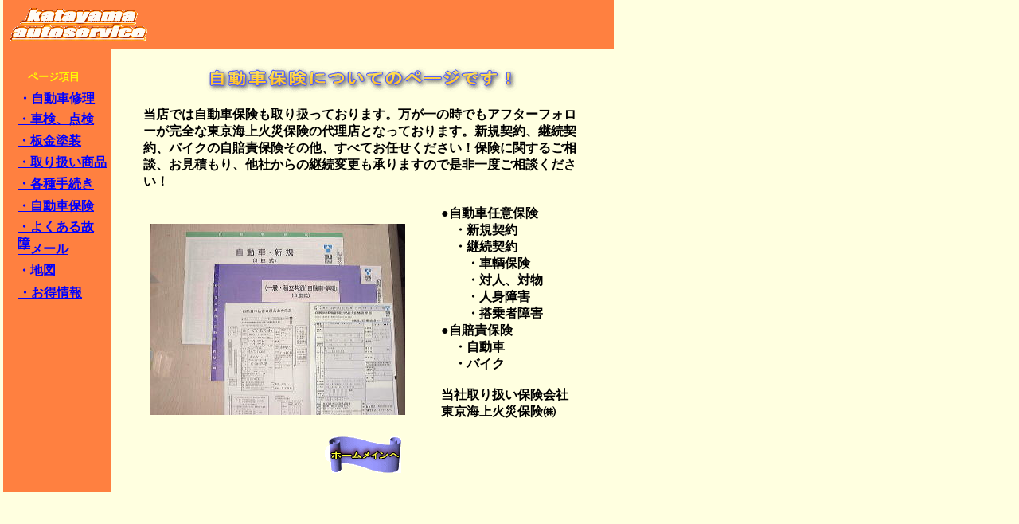

--- FILE ---
content_type: text/html
request_url: http://www.katayamaauto.com/jh.htm
body_size: 1920
content:
<!DOCTYPE HTML PUBLIC "-//W3C//DTD HTML 4.01 Transitional//EN">
<HTML>
<HEAD>
<TITLE>自動車修理、自動車保険についてのページです！</TITLE>
<META http-equiv="Content-Type" content="text/html; charset=Shift_JIS">
<META name="keywords"content="自動車修理工場,車検,自動車整備工場,横浜市戸塚区,カーエアコン修理">
<META name="description"content="横浜市戸塚区の自動車修理工場です！車検、自動車修理は当社にお任せください！カーエアコン修理やエンジン、マニュアルミッション、オートマミッションなどのオーバーホールも当社で行います！板金塗装、エアコンなどの電装関係の修理も行いますので是非ご利用ください！">
<META name="GENERATOR" content="IBM WebSphere Studio Homepage Builder Version 7.0.1.0 for Windows">
<META http-equiv="Content-Style-Type" content="text/css">
<META name="IBM:HPB-Input-Mode" content="mode/flm; pagewidth=940; pageheight=1200">
</HEAD>
<BODY bgcolor="#ffffe0" vlink="#0000ff" link="#0000ff" alink="#ffff00" text="#000000">
<DIV style="top : -6px;left : 4px;
  position : absolute;
  z-index : 1;
" id="Layer2">
<DIV>
<TABLE bgcolor="#ff8040" cellpadding="5" height="68" width="767">
  <TBODY>
    <TR>
      <TD bgcolor="#ff8040" height="50" width="600"><IMG src="item/katayamatag.gif" width="175" height="50" border="0"></TD>
    </TR>
  </TBODY>
</TABLE>
</DIV>
</DIV>
<DIV style="top : 62px;left : 4px;
  position : absolute;
  z-index : 2;
" id="Layer4">
<DIV>
<TABLE border="0" cellpadding="0" cellspacing="0" width="136" height="556">
  <TBODY>
    <TR>
      <TD bgcolor="#ff8040" height="320" width="136"></TD>
    </TR>
  </TBODY>
</TABLE>
</DIV>
</DIV>
<DIV style="top : 72px;left : 35px;
  position : absolute;
  z-index : 3;
" id="Layer7">
<P><FONT color="#ffff00"><B><FONT size="-1">ページ項目</FONT></B></FONT></P>
</DIV>
<DIV style="top : 98px;left : 23px;
  position : absolute;
  z-index : 4;
" id="Layer8">
<P><B><A href="syuri.htm" target="_top">・自動車修理</A></B></P>
</DIV>
<DIV style="top : 124px;left : 22px;
  position : absolute;
  z-index : 5;
" id="Layer9">
<P><FONT color="#ffffff"><B><U><A href="shaken.htm" target="_top">・車検、点検</A></U></B></FONT></P>
</DIV>
<DIV style="top : 151px;left : 22px;
  position : absolute;
  z-index : 6;
" id="Layer10">
<P><FONT color="#ffffff"><B><U><A href="ban.htm" target="_top">・板金塗装</A></U></B></FONT></P>
</DIV>
<DIV style="top : 178px;left : 22px;
  position : absolute;
  z-index : 7;
" id="Layer11">
<P><FONT color="#ffffff"><B><U><A href="ts.htm" target="_top">・取り扱い商品</A></U></B></FONT></P>
</DIV>
<DIV style="top : 205px;left : 22px;
  position : absolute;
  z-index : 8;
" id="Layer12">
<P><FONT color="#ffffff"><B><U><A href="kkt.htm" target="_top">・各種手続き</A></U></B></FONT></P>
</DIV>
<DIV style="top : 233px;left : 22px;
  position : absolute;
  z-index : 9;
" id="Layer13">
<P><FONT color="#ffffff"><B><U><A href="jh.htm" target="_top">・自動車保険</A></U></B></FONT></P>
</DIV>
<DIV style="top : 342px;left : 23px;
  position : absolute;
  z-index : 10;
" id="Layer14">
<P><FONT color="#ffffff"><B><U><A href="otk.htm" target="_top">・お得情報</A></U></B></FONT></P>
</DIV>
<DIV style="top : 287px;left : 22px;
  position : absolute;
  z-index : 11;
" id="Layer15">
<P><FONT color="#ffffff"><B><U><A href="mailto:car@katayamaauto.com">・メール</A></U></B></FONT></P>
</DIV>
<DIV style="top : 314px;left : 22px;
  position : absolute;
  z-index : 12;
" id="Layer16">
<P><FONT color="#ffffff"><B><U><A href="mp.htm" target="_top">・地図</A></U></B></FONT></P>
</DIV>
<DIV style="top : 62px;left : 140px;
  position : absolute;
  z-index : 14;
  width : 631px;
  height : 438px;
" id="Layer1">
<P align="center"><IMG src="item/jh.gif" width="409" height="40" border="0" alt="自動車保険"></P>
<DIV align="left">
<BLOCKQUOTE><B>当店では自動車保険も取り扱っております。万が一の時でもアフターフォローが完全な東京海上火災保険の代理店となっております。新規契約、継続契約、バイクの自賠責保険その他、すべてお任せください！保険に関するご相談、お見積もり、他社からの継続変更も承りますので是非一度ご相談ください！</B></BLOCKQUOTE>
</DIV>
<CENTER>
<TABLE border="0" width="540">
  <TBODY>
    <TR>
      <TD width="321" align="center"><IMG src="item/hoken.jpg" width="320" height="240" border="0" alt="自動車保険"></TD>
      <TD width="209" align="left">
      <UL style="list-style-type : none">
        <LI><B>●自動車任意保険</B>
        <LI><B>　・新規契約</B>
        <LI><B>　・継続契約</B>
        <LI><B>　　・車輌保険</B>
        <LI><B>　　・対人、対物</B>
        <LI><B>　　・人身障害</B>
        <LI><B>　　・搭乗者障害</B>
        <LI><B>●自賠責保険</B>
        <LI><B>　・自動車</B>
        <LI><B>　・バイク</B>
        <LI><B>　</B>
        <LI><B>当社取り扱い保険会社</B>
        <LI><B>東京海上火災保険㈱</B>
        <LI>
      </UL>
      </TD>
    </TR>
    <TR>
      <TD colspan="2" align="center"><A href="index.htm" target="_top"><IMG src="item/hom.gif" width="97" height="46" border="0" alt="ホームメインへ"></A></TD>
    </TR>
  </TBODY>
</TABLE>
</CENTER>
</DIV>
<DIV style="width : 102px;top : 259px;left : 22px;
  position : absolute;
  z-index : 15;
" id="Layer3">
<P><B><A href="yokuaruk.htm" target="_top">・よくある故障</A></B></P>
</DIV>
</BODY>
</HTML>